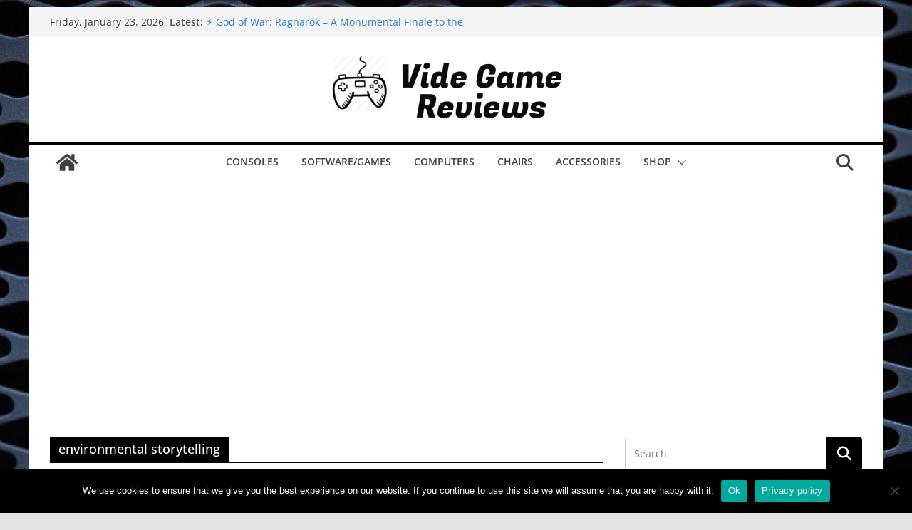

--- FILE ---
content_type: text/html; charset=utf-8
request_url: https://www.google.com/recaptcha/api2/aframe
body_size: 268
content:
<!DOCTYPE HTML><html><head><meta http-equiv="content-type" content="text/html; charset=UTF-8"></head><body><script nonce="dC3fq6-5mIHrZ9vTx5qjFQ">/** Anti-fraud and anti-abuse applications only. See google.com/recaptcha */ try{var clients={'sodar':'https://pagead2.googlesyndication.com/pagead/sodar?'};window.addEventListener("message",function(a){try{if(a.source===window.parent){var b=JSON.parse(a.data);var c=clients[b['id']];if(c){var d=document.createElement('img');d.src=c+b['params']+'&rc='+(localStorage.getItem("rc::a")?sessionStorage.getItem("rc::b"):"");window.document.body.appendChild(d);sessionStorage.setItem("rc::e",parseInt(sessionStorage.getItem("rc::e")||0)+1);localStorage.setItem("rc::h",'1769149742975');}}}catch(b){}});window.parent.postMessage("_grecaptcha_ready", "*");}catch(b){}</script></body></html>